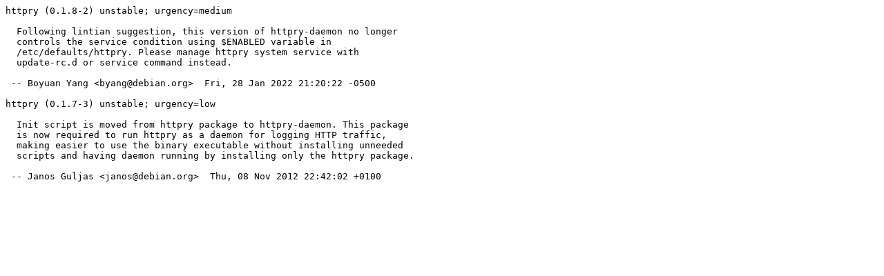

--- FILE ---
content_type: text/plain; charset=utf-8
request_url: http://metadata.ftp-master.debian.org/changelogs/main/h/httpry/testing_NEWS
body_size: 468
content:
httpry (0.1.8-2) unstable; urgency=medium

  Following lintian suggestion, this version of httpry-daemon no longer
  controls the service condition using $ENABLED variable in
  /etc/defaults/httpry. Please manage httpry system service with
  update-rc.d or service command instead.

 -- Boyuan Yang <byang@debian.org>  Fri, 28 Jan 2022 21:20:22 -0500

httpry (0.1.7-3) unstable; urgency=low

  Init script is moved from httpry package to httpry-daemon. This package
  is now required to run httpry as a daemon for logging HTTP traffic,
  making easier to use the binary executable without installing unneeded
  scripts and having daemon running by installing only the httpry package.

 -- Janos Guljas <janos@debian.org>  Thu, 08 Nov 2012 22:42:02 +0100
